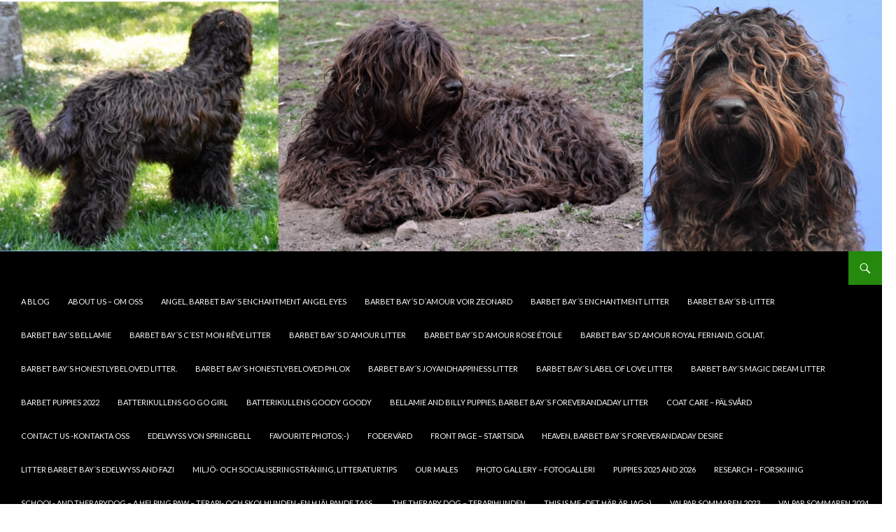

--- FILE ---
content_type: text/html; charset=UTF-8
request_url: https://barbetbay.se/one-more-week-to-go/
body_size: 11506
content:
<!DOCTYPE html>
<!--[if IE 7]>
<html class="ie ie7" lang="en-US">
<![endif]-->
<!--[if IE 8]>
<html class="ie ie8" lang="en-US">
<![endif]-->
<!--[if !(IE 7) & !(IE 8)]><!-->
<html lang="en-US">
<!--<![endif]-->
<head>
	<meta charset="UTF-8">
	<meta name="viewport" content="width=device-width">
	<title>One more week to go | Barbetbay´s blog</title>
	<link rel="profile" href="https://gmpg.org/xfn/11">
	<link rel="pingback" href="https://barbetbay.se/xmlrpc.php">
	<!--[if lt IE 9]>
	<script src="https://barbetbay.se/wp-content/themes/twentyfourteen/js/html5.js"></script>
	<![endif]-->
	<meta name='robots' content='max-image-preview:large' />
	<style>img:is([sizes="auto" i], [sizes^="auto," i]) { contain-intrinsic-size: 3000px 1500px }</style>
	<link rel='dns-prefetch' href='//fonts.googleapis.com' />
<link rel='dns-prefetch' href='//maxcdn.bootstrapcdn.com' />
<link href='https://fonts.gstatic.com' crossorigin rel='preconnect' />
<link rel="alternate" type="application/rss+xml" title="Barbetbay´s blog &raquo; Feed" href="https://barbetbay.se/feed/" />
<link rel="alternate" type="application/rss+xml" title="Barbetbay´s blog &raquo; Comments Feed" href="https://barbetbay.se/comments/feed/" />
<link rel="alternate" type="application/rss+xml" title="Barbetbay´s blog &raquo; One more week to go Comments Feed" href="https://barbetbay.se/one-more-week-to-go/feed/" />
		<!-- This site uses the Google Analytics by ExactMetrics plugin v8.8.0 - Using Analytics tracking - https://www.exactmetrics.com/ -->
		<!-- Note: ExactMetrics is not currently configured on this site. The site owner needs to authenticate with Google Analytics in the ExactMetrics settings panel. -->
					<!-- No tracking code set -->
				<!-- / Google Analytics by ExactMetrics -->
				<!-- This site uses the Google Analytics by MonsterInsights plugin v9.11.1 - Using Analytics tracking - https://www.monsterinsights.com/ -->
		<!-- Note: MonsterInsights is not currently configured on this site. The site owner needs to authenticate with Google Analytics in the MonsterInsights settings panel. -->
					<!-- No tracking code set -->
				<!-- / Google Analytics by MonsterInsights -->
		<script type="text/javascript">
/* <![CDATA[ */
window._wpemojiSettings = {"baseUrl":"https:\/\/s.w.org\/images\/core\/emoji\/16.0.1\/72x72\/","ext":".png","svgUrl":"https:\/\/s.w.org\/images\/core\/emoji\/16.0.1\/svg\/","svgExt":".svg","source":{"concatemoji":"https:\/\/barbetbay.se\/wp-includes\/js\/wp-emoji-release.min.js?ver=6.8.3"}};
/*! This file is auto-generated */
!function(s,n){var o,i,e;function c(e){try{var t={supportTests:e,timestamp:(new Date).valueOf()};sessionStorage.setItem(o,JSON.stringify(t))}catch(e){}}function p(e,t,n){e.clearRect(0,0,e.canvas.width,e.canvas.height),e.fillText(t,0,0);var t=new Uint32Array(e.getImageData(0,0,e.canvas.width,e.canvas.height).data),a=(e.clearRect(0,0,e.canvas.width,e.canvas.height),e.fillText(n,0,0),new Uint32Array(e.getImageData(0,0,e.canvas.width,e.canvas.height).data));return t.every(function(e,t){return e===a[t]})}function u(e,t){e.clearRect(0,0,e.canvas.width,e.canvas.height),e.fillText(t,0,0);for(var n=e.getImageData(16,16,1,1),a=0;a<n.data.length;a++)if(0!==n.data[a])return!1;return!0}function f(e,t,n,a){switch(t){case"flag":return n(e,"\ud83c\udff3\ufe0f\u200d\u26a7\ufe0f","\ud83c\udff3\ufe0f\u200b\u26a7\ufe0f")?!1:!n(e,"\ud83c\udde8\ud83c\uddf6","\ud83c\udde8\u200b\ud83c\uddf6")&&!n(e,"\ud83c\udff4\udb40\udc67\udb40\udc62\udb40\udc65\udb40\udc6e\udb40\udc67\udb40\udc7f","\ud83c\udff4\u200b\udb40\udc67\u200b\udb40\udc62\u200b\udb40\udc65\u200b\udb40\udc6e\u200b\udb40\udc67\u200b\udb40\udc7f");case"emoji":return!a(e,"\ud83e\udedf")}return!1}function g(e,t,n,a){var r="undefined"!=typeof WorkerGlobalScope&&self instanceof WorkerGlobalScope?new OffscreenCanvas(300,150):s.createElement("canvas"),o=r.getContext("2d",{willReadFrequently:!0}),i=(o.textBaseline="top",o.font="600 32px Arial",{});return e.forEach(function(e){i[e]=t(o,e,n,a)}),i}function t(e){var t=s.createElement("script");t.src=e,t.defer=!0,s.head.appendChild(t)}"undefined"!=typeof Promise&&(o="wpEmojiSettingsSupports",i=["flag","emoji"],n.supports={everything:!0,everythingExceptFlag:!0},e=new Promise(function(e){s.addEventListener("DOMContentLoaded",e,{once:!0})}),new Promise(function(t){var n=function(){try{var e=JSON.parse(sessionStorage.getItem(o));if("object"==typeof e&&"number"==typeof e.timestamp&&(new Date).valueOf()<e.timestamp+604800&&"object"==typeof e.supportTests)return e.supportTests}catch(e){}return null}();if(!n){if("undefined"!=typeof Worker&&"undefined"!=typeof OffscreenCanvas&&"undefined"!=typeof URL&&URL.createObjectURL&&"undefined"!=typeof Blob)try{var e="postMessage("+g.toString()+"("+[JSON.stringify(i),f.toString(),p.toString(),u.toString()].join(",")+"));",a=new Blob([e],{type:"text/javascript"}),r=new Worker(URL.createObjectURL(a),{name:"wpTestEmojiSupports"});return void(r.onmessage=function(e){c(n=e.data),r.terminate(),t(n)})}catch(e){}c(n=g(i,f,p,u))}t(n)}).then(function(e){for(var t in e)n.supports[t]=e[t],n.supports.everything=n.supports.everything&&n.supports[t],"flag"!==t&&(n.supports.everythingExceptFlag=n.supports.everythingExceptFlag&&n.supports[t]);n.supports.everythingExceptFlag=n.supports.everythingExceptFlag&&!n.supports.flag,n.DOMReady=!1,n.readyCallback=function(){n.DOMReady=!0}}).then(function(){return e}).then(function(){var e;n.supports.everything||(n.readyCallback(),(e=n.source||{}).concatemoji?t(e.concatemoji):e.wpemoji&&e.twemoji&&(t(e.twemoji),t(e.wpemoji)))}))}((window,document),window._wpemojiSettings);
/* ]]> */
</script>
<style id='wp-emoji-styles-inline-css' type='text/css'>

	img.wp-smiley, img.emoji {
		display: inline !important;
		border: none !important;
		box-shadow: none !important;
		height: 1em !important;
		width: 1em !important;
		margin: 0 0.07em !important;
		vertical-align: -0.1em !important;
		background: none !important;
		padding: 0 !important;
	}
</style>
<link rel='stylesheet' id='wp-block-library-css' href='https://barbetbay.se/wp-includes/css/dist/block-library/style.min.css?ver=6.8.3' type='text/css' media='all' />
<style id='classic-theme-styles-inline-css' type='text/css'>
/*! This file is auto-generated */
.wp-block-button__link{color:#fff;background-color:#32373c;border-radius:9999px;box-shadow:none;text-decoration:none;padding:calc(.667em + 2px) calc(1.333em + 2px);font-size:1.125em}.wp-block-file__button{background:#32373c;color:#fff;text-decoration:none}
</style>
<style id='global-styles-inline-css' type='text/css'>
:root{--wp--preset--aspect-ratio--square: 1;--wp--preset--aspect-ratio--4-3: 4/3;--wp--preset--aspect-ratio--3-4: 3/4;--wp--preset--aspect-ratio--3-2: 3/2;--wp--preset--aspect-ratio--2-3: 2/3;--wp--preset--aspect-ratio--16-9: 16/9;--wp--preset--aspect-ratio--9-16: 9/16;--wp--preset--color--black: #000000;--wp--preset--color--cyan-bluish-gray: #abb8c3;--wp--preset--color--white: #ffffff;--wp--preset--color--pale-pink: #f78da7;--wp--preset--color--vivid-red: #cf2e2e;--wp--preset--color--luminous-vivid-orange: #ff6900;--wp--preset--color--luminous-vivid-amber: #fcb900;--wp--preset--color--light-green-cyan: #7bdcb5;--wp--preset--color--vivid-green-cyan: #00d084;--wp--preset--color--pale-cyan-blue: #8ed1fc;--wp--preset--color--vivid-cyan-blue: #0693e3;--wp--preset--color--vivid-purple: #9b51e0;--wp--preset--gradient--vivid-cyan-blue-to-vivid-purple: linear-gradient(135deg,rgba(6,147,227,1) 0%,rgb(155,81,224) 100%);--wp--preset--gradient--light-green-cyan-to-vivid-green-cyan: linear-gradient(135deg,rgb(122,220,180) 0%,rgb(0,208,130) 100%);--wp--preset--gradient--luminous-vivid-amber-to-luminous-vivid-orange: linear-gradient(135deg,rgba(252,185,0,1) 0%,rgba(255,105,0,1) 100%);--wp--preset--gradient--luminous-vivid-orange-to-vivid-red: linear-gradient(135deg,rgba(255,105,0,1) 0%,rgb(207,46,46) 100%);--wp--preset--gradient--very-light-gray-to-cyan-bluish-gray: linear-gradient(135deg,rgb(238,238,238) 0%,rgb(169,184,195) 100%);--wp--preset--gradient--cool-to-warm-spectrum: linear-gradient(135deg,rgb(74,234,220) 0%,rgb(151,120,209) 20%,rgb(207,42,186) 40%,rgb(238,44,130) 60%,rgb(251,105,98) 80%,rgb(254,248,76) 100%);--wp--preset--gradient--blush-light-purple: linear-gradient(135deg,rgb(255,206,236) 0%,rgb(152,150,240) 100%);--wp--preset--gradient--blush-bordeaux: linear-gradient(135deg,rgb(254,205,165) 0%,rgb(254,45,45) 50%,rgb(107,0,62) 100%);--wp--preset--gradient--luminous-dusk: linear-gradient(135deg,rgb(255,203,112) 0%,rgb(199,81,192) 50%,rgb(65,88,208) 100%);--wp--preset--gradient--pale-ocean: linear-gradient(135deg,rgb(255,245,203) 0%,rgb(182,227,212) 50%,rgb(51,167,181) 100%);--wp--preset--gradient--electric-grass: linear-gradient(135deg,rgb(202,248,128) 0%,rgb(113,206,126) 100%);--wp--preset--gradient--midnight: linear-gradient(135deg,rgb(2,3,129) 0%,rgb(40,116,252) 100%);--wp--preset--font-size--small: 13px;--wp--preset--font-size--medium: 20px;--wp--preset--font-size--large: 36px;--wp--preset--font-size--x-large: 42px;--wp--preset--spacing--20: 0.44rem;--wp--preset--spacing--30: 0.67rem;--wp--preset--spacing--40: 1rem;--wp--preset--spacing--50: 1.5rem;--wp--preset--spacing--60: 2.25rem;--wp--preset--spacing--70: 3.38rem;--wp--preset--spacing--80: 5.06rem;--wp--preset--shadow--natural: 6px 6px 9px rgba(0, 0, 0, 0.2);--wp--preset--shadow--deep: 12px 12px 50px rgba(0, 0, 0, 0.4);--wp--preset--shadow--sharp: 6px 6px 0px rgba(0, 0, 0, 0.2);--wp--preset--shadow--outlined: 6px 6px 0px -3px rgba(255, 255, 255, 1), 6px 6px rgba(0, 0, 0, 1);--wp--preset--shadow--crisp: 6px 6px 0px rgba(0, 0, 0, 1);}:where(.is-layout-flex){gap: 0.5em;}:where(.is-layout-grid){gap: 0.5em;}body .is-layout-flex{display: flex;}.is-layout-flex{flex-wrap: wrap;align-items: center;}.is-layout-flex > :is(*, div){margin: 0;}body .is-layout-grid{display: grid;}.is-layout-grid > :is(*, div){margin: 0;}:where(.wp-block-columns.is-layout-flex){gap: 2em;}:where(.wp-block-columns.is-layout-grid){gap: 2em;}:where(.wp-block-post-template.is-layout-flex){gap: 1.25em;}:where(.wp-block-post-template.is-layout-grid){gap: 1.25em;}.has-black-color{color: var(--wp--preset--color--black) !important;}.has-cyan-bluish-gray-color{color: var(--wp--preset--color--cyan-bluish-gray) !important;}.has-white-color{color: var(--wp--preset--color--white) !important;}.has-pale-pink-color{color: var(--wp--preset--color--pale-pink) !important;}.has-vivid-red-color{color: var(--wp--preset--color--vivid-red) !important;}.has-luminous-vivid-orange-color{color: var(--wp--preset--color--luminous-vivid-orange) !important;}.has-luminous-vivid-amber-color{color: var(--wp--preset--color--luminous-vivid-amber) !important;}.has-light-green-cyan-color{color: var(--wp--preset--color--light-green-cyan) !important;}.has-vivid-green-cyan-color{color: var(--wp--preset--color--vivid-green-cyan) !important;}.has-pale-cyan-blue-color{color: var(--wp--preset--color--pale-cyan-blue) !important;}.has-vivid-cyan-blue-color{color: var(--wp--preset--color--vivid-cyan-blue) !important;}.has-vivid-purple-color{color: var(--wp--preset--color--vivid-purple) !important;}.has-black-background-color{background-color: var(--wp--preset--color--black) !important;}.has-cyan-bluish-gray-background-color{background-color: var(--wp--preset--color--cyan-bluish-gray) !important;}.has-white-background-color{background-color: var(--wp--preset--color--white) !important;}.has-pale-pink-background-color{background-color: var(--wp--preset--color--pale-pink) !important;}.has-vivid-red-background-color{background-color: var(--wp--preset--color--vivid-red) !important;}.has-luminous-vivid-orange-background-color{background-color: var(--wp--preset--color--luminous-vivid-orange) !important;}.has-luminous-vivid-amber-background-color{background-color: var(--wp--preset--color--luminous-vivid-amber) !important;}.has-light-green-cyan-background-color{background-color: var(--wp--preset--color--light-green-cyan) !important;}.has-vivid-green-cyan-background-color{background-color: var(--wp--preset--color--vivid-green-cyan) !important;}.has-pale-cyan-blue-background-color{background-color: var(--wp--preset--color--pale-cyan-blue) !important;}.has-vivid-cyan-blue-background-color{background-color: var(--wp--preset--color--vivid-cyan-blue) !important;}.has-vivid-purple-background-color{background-color: var(--wp--preset--color--vivid-purple) !important;}.has-black-border-color{border-color: var(--wp--preset--color--black) !important;}.has-cyan-bluish-gray-border-color{border-color: var(--wp--preset--color--cyan-bluish-gray) !important;}.has-white-border-color{border-color: var(--wp--preset--color--white) !important;}.has-pale-pink-border-color{border-color: var(--wp--preset--color--pale-pink) !important;}.has-vivid-red-border-color{border-color: var(--wp--preset--color--vivid-red) !important;}.has-luminous-vivid-orange-border-color{border-color: var(--wp--preset--color--luminous-vivid-orange) !important;}.has-luminous-vivid-amber-border-color{border-color: var(--wp--preset--color--luminous-vivid-amber) !important;}.has-light-green-cyan-border-color{border-color: var(--wp--preset--color--light-green-cyan) !important;}.has-vivid-green-cyan-border-color{border-color: var(--wp--preset--color--vivid-green-cyan) !important;}.has-pale-cyan-blue-border-color{border-color: var(--wp--preset--color--pale-cyan-blue) !important;}.has-vivid-cyan-blue-border-color{border-color: var(--wp--preset--color--vivid-cyan-blue) !important;}.has-vivid-purple-border-color{border-color: var(--wp--preset--color--vivid-purple) !important;}.has-vivid-cyan-blue-to-vivid-purple-gradient-background{background: var(--wp--preset--gradient--vivid-cyan-blue-to-vivid-purple) !important;}.has-light-green-cyan-to-vivid-green-cyan-gradient-background{background: var(--wp--preset--gradient--light-green-cyan-to-vivid-green-cyan) !important;}.has-luminous-vivid-amber-to-luminous-vivid-orange-gradient-background{background: var(--wp--preset--gradient--luminous-vivid-amber-to-luminous-vivid-orange) !important;}.has-luminous-vivid-orange-to-vivid-red-gradient-background{background: var(--wp--preset--gradient--luminous-vivid-orange-to-vivid-red) !important;}.has-very-light-gray-to-cyan-bluish-gray-gradient-background{background: var(--wp--preset--gradient--very-light-gray-to-cyan-bluish-gray) !important;}.has-cool-to-warm-spectrum-gradient-background{background: var(--wp--preset--gradient--cool-to-warm-spectrum) !important;}.has-blush-light-purple-gradient-background{background: var(--wp--preset--gradient--blush-light-purple) !important;}.has-blush-bordeaux-gradient-background{background: var(--wp--preset--gradient--blush-bordeaux) !important;}.has-luminous-dusk-gradient-background{background: var(--wp--preset--gradient--luminous-dusk) !important;}.has-pale-ocean-gradient-background{background: var(--wp--preset--gradient--pale-ocean) !important;}.has-electric-grass-gradient-background{background: var(--wp--preset--gradient--electric-grass) !important;}.has-midnight-gradient-background{background: var(--wp--preset--gradient--midnight) !important;}.has-small-font-size{font-size: var(--wp--preset--font-size--small) !important;}.has-medium-font-size{font-size: var(--wp--preset--font-size--medium) !important;}.has-large-font-size{font-size: var(--wp--preset--font-size--large) !important;}.has-x-large-font-size{font-size: var(--wp--preset--font-size--x-large) !important;}
:where(.wp-block-post-template.is-layout-flex){gap: 1.25em;}:where(.wp-block-post-template.is-layout-grid){gap: 1.25em;}
:where(.wp-block-columns.is-layout-flex){gap: 2em;}:where(.wp-block-columns.is-layout-grid){gap: 2em;}
:root :where(.wp-block-pullquote){font-size: 1.5em;line-height: 1.6;}
</style>
<link rel='stylesheet' id='contact-form-7-css' href='https://barbetbay.se/wp-content/plugins/contact-form-7/includes/css/styles.css?ver=6.1.2' type='text/css' media='all' />
<link rel='stylesheet' id='dashicons-css' href='https://barbetbay.se/wp-includes/css/dashicons.min.css?ver=6.8.3' type='text/css' media='all' />
<link rel='stylesheet' id='tooltip-css' href='https://barbetbay.se/wp-content/plugins/wp-poll/assets/tool-tip.min.css?ver=6.8.3' type='text/css' media='all' />
<link rel='stylesheet' id='wpp-front-cb-css' href='https://barbetbay.se/wp-content/plugins/wp-poll/assets/front/css/checkbox.css?ver=6.8.3' type='text/css' media='all' />
<link rel='stylesheet' id='wpp-front-css' href='https://barbetbay.se/wp-content/plugins/wp-poll/assets/front/css/style.css?ver=6.8.3' type='text/css' media='all' />
<link rel='stylesheet' id='twentyfourteen-lato-css' href='https://fonts.googleapis.com/css?family=Lato%3A300%2C400%2C700%2C900%2C300italic%2C400italic%2C700italic&#038;subset=latin%2Clatin-ext' type='text/css' media='all' />
<link rel='stylesheet' id='genericons-css' href='https://barbetbay.se/wp-content/themes/twentyfourteen/genericons/genericons.css?ver=3.0.3' type='text/css' media='all' />
<link rel='stylesheet' id='twentyfourteen-style-css' href='https://barbetbay.se/wp-content/themes/twentyfourteen/style.css?ver=6.8.3' type='text/css' media='all' />
<!--[if lt IE 9]>
<link rel='stylesheet' id='twentyfourteen-ie-css' href='https://barbetbay.se/wp-content/themes/twentyfourteen/css/ie.css?ver=20131205' type='text/css' media='all' />
<![endif]-->
<link rel='stylesheet' id='cff-css' href='https://barbetbay.se/wp-content/plugins/custom-facebook-feed/assets/css/cff-style.css?ver=4.1.2' type='text/css' media='all' />
<link rel='stylesheet' id='sb-font-awesome-css' href='https://maxcdn.bootstrapcdn.com/font-awesome/4.7.0/css/font-awesome.min.css?ver=6.8.3' type='text/css' media='all' />
<script type="text/javascript" src="https://barbetbay.se/wp-includes/js/jquery/jquery.min.js?ver=3.7.1" id="jquery-core-js"></script>
<script type="text/javascript" src="https://barbetbay.se/wp-includes/js/jquery/jquery-migrate.min.js?ver=3.4.1" id="jquery-migrate-js"></script>
<script type="text/javascript" src="https://barbetbay.se/wp-content/plugins/wp-poll/assets/front/js/svgcheckbx.js?ver=6.8.3" id="wpp-front-cb-js"></script>
<script type="text/javascript" id="wpp-front-js-extra">
/* <![CDATA[ */
var wpp_object = {"ajaxurl":"https:\/\/barbetbay.se\/wp-admin\/admin-ajax.php","copyText":"Copied !","voteText":"Vote(s)","tempProDownload":"https:\/\/pluginbazar.com\/my-account\/downloads\/","tempProDownloadTxt":"Download Version 1.1.0"};
/* ]]> */
</script>
<script type="text/javascript" src="https://barbetbay.se/wp-content/plugins/wp-poll/assets/front/js/scripts.js?ver=6.8.3" id="wpp-front-js"></script>
<link rel="https://api.w.org/" href="https://barbetbay.se/wp-json/" /><link rel="alternate" title="JSON" type="application/json" href="https://barbetbay.se/wp-json/wp/v2/posts/802" /><link rel="EditURI" type="application/rsd+xml" title="RSD" href="https://barbetbay.se/xmlrpc.php?rsd" />
<meta name="generator" content="WordPress 6.8.3" />
<link rel="canonical" href="https://barbetbay.se/one-more-week-to-go/" />
<link rel='shortlink' href='https://barbetbay.se/?p=802' />
<link rel="alternate" title="oEmbed (JSON)" type="application/json+oembed" href="https://barbetbay.se/wp-json/oembed/1.0/embed?url=https%3A%2F%2Fbarbetbay.se%2Fone-more-week-to-go%2F" />
<link rel="alternate" title="oEmbed (XML)" type="text/xml+oembed" href="https://barbetbay.se/wp-json/oembed/1.0/embed?url=https%3A%2F%2Fbarbetbay.se%2Fone-more-week-to-go%2F&#038;format=xml" />
		<style type="text/css" id="twentyfourteen-header-css">
				.site-title a {
			color: #000000;
		}
		</style>
	<style type="text/css" id="custom-background-css">
body.custom-background { background-color: #ffffff; }
</style>
	<link rel="icon" href="https://barbetbay.se/wp-content/uploads/2021/05/cropped-Header-2021-1-150x150.png" sizes="32x32" />
<link rel="icon" href="https://barbetbay.se/wp-content/uploads/2021/05/cropped-Header-2021-1-300x300.png" sizes="192x192" />
<link rel="apple-touch-icon" href="https://barbetbay.se/wp-content/uploads/2021/05/cropped-Header-2021-1-300x300.png" />
<meta name="msapplication-TileImage" content="https://barbetbay.se/wp-content/uploads/2021/05/cropped-Header-2021-1-300x300.png" />
</head>

<body data-rsssl=1 class="wp-singular post-template-default single single-post postid-802 single-format-standard custom-background wp-theme-twentyfourteen group-blog header-image footer-widgets singular">
<div id="page" class="hfeed site">
		<div id="site-header">
		<a href="https://barbetbay.se/" rel="home">
			<img src="https://barbetbay.se/wp-content/uploads/2021/05/cropped-Header-2021-nr-2.png" width="1260" height="359" alt="Barbetbay´s blog">
		</a>
	</div>
	
	<header id="masthead" class="site-header" role="banner">
		<div class="header-main">
			<h1 class="site-title"><a href="https://barbetbay.se/" rel="home">Barbetbay´s blog</a></h1>

			<div class="search-toggle">
				<a href="#search-container" class="screen-reader-text" aria-expanded="false" aria-controls="search-container">Search</a>
			</div>

			<nav id="primary-navigation" class="site-navigation primary-navigation" role="navigation">
				<button class="menu-toggle">Primary Menu</button>
				<a class="screen-reader-text skip-link" href="#content">Skip to content</a>
				<div id="primary-menu" class="nav-menu"><ul>
<li class="page_item page-item-2450 current_page_parent"><a href="https://barbetbay.se/a-blog/">A BLOG</a></li>
<li class="page_item page-item-8"><a href="https://barbetbay.se/om-oss/">About us &#8211; Om oss</a></li>
<li class="page_item page-item-1147"><a href="https://barbetbay.se/angel-barbet-bays-enchantment-angel-eyes/">Angel, Barbet Bay´s enchantment Angel Eyes</a></li>
<li class="page_item page-item-1207"><a href="https://barbetbay.se/males-barbet-bays-damour-voir-zeonard/">Barbet Bay´s  d´amour Voir Zeonard</a></li>
<li class="page_item page-item-734"><a href="https://barbetbay.se/barbet-bays-litter-edelwyss-and-fazi/">Barbet Bay´s  enchantment litter</a></li>
<li class="page_item page-item-50"><a href="https://barbetbay.se/b-kull-b-litter/">Barbet Bay´s B-litter</a></li>
<li class="page_item page-item-87"><a href="https://barbetbay.se/barbet-bays-bellamie/">Barbet Bay´s Bellamie</a></li>
<li class="page_item page-item-53"><a href="https://barbetbay.se/c-kull-c-litter/">Barbet Bay´s C´est Mon Rêve litter</a></li>
<li class="page_item page-item-59"><a href="https://barbetbay.se/d-kull-d-litter/">Barbet Bay´s d´amour litter</a></li>
<li class="page_item page-item-93"><a href="https://barbetbay.se/barbet-bays-damour-rose-etoile/">Barbet Bay´s D´amour Rose Étoile</a></li>
<li class="page_item page-item-1298"><a href="https://barbetbay.se/barbet-bays-damour-royal-fernand-goliat/">Barbet Bay´s d´Amour Royal Fernand, Goliat.</a></li>
<li class="page_item page-item-2524"><a href="https://barbetbay.se/barbet-bays-honestlybeloved-litter/">Barbet Bay´s HonestlyBeLoved Litter.</a></li>
<li class="page_item page-item-3021"><a href="https://barbetbay.se/barbet-bays-honestlybeloved-phlox/">Barbet Bay´s HonestlyBeLoved Phlox</a></li>
<li class="page_item page-item-3120"><a href="https://barbetbay.se/barbet-bays-joyandhappiness-litter/">Barbet Bay´s JoyAndHappiness Litter</a></li>
<li class="page_item page-item-3514"><a href="https://barbetbay.se/barbet-bays-labeloflove-litter/">Barbet Bay´s Label of Love Litter</a></li>
<li class="page_item page-item-3961"><a href="https://barbetbay.se/barbet-bays-magic-dream-litter/">BARBET BAY´S MAGIC DREAM LITTER</a></li>
<li class="page_item page-item-1937"><a href="https://barbetbay.se/barbet-puppies-2021/">Barbet puppies 2022</a></li>
<li class="page_item page-item-770"><a href="https://barbetbay.se/770-2/">Batterikullens Go Go Girl</a></li>
<li class="page_item page-item-89"><a href="https://barbetbay.se/batterikullens-goody-goody/">Batterikullens Goody Goody</a></li>
<li class="page_item page-item-429"><a href="https://barbetbay.se/valpar-2019/">Bellamie and Billy puppies, Barbet Bay´s ForeverAndADay litter</a></li>
<li class="page_item page-item-361"><a href="https://barbetbay.se/palsvard/">Coat care &#8211; Pälsvård</a></li>
<li class="page_item page-item-9"><a href="https://barbetbay.se/kontakta-oss/">Contact us -Kontakta oss</a></li>
<li class="page_item page-item-713"><a href="https://barbetbay.se/edelwyss-von-springbell/">Edelwyss von Springbell</a></li>
<li class="page_item page-item-11"><a href="https://barbetbay.se/en-hemsides-sektion/">Favourite photos;-)</a></li>
<li class="page_item page-item-1531"><a href="https://barbetbay.se/fodervard/">Fodervärd</a></li>
<li class="page_item page-item-7"><a href="https://barbetbay.se/">Front page &#8211; Startsida</a></li>
<li class="page_item page-item-1877"><a href="https://barbetbay.se/heaven-barbet-bays-foreverandaday-desire/">Heaven, Barbet Bay´s ForeverAndADay Desire</a></li>
<li class="page_item page-item-736"><a href="https://barbetbay.se/litter-barbet-bays-edelwyss-and-fazi/">Litter Barbet Bay´s Edelwyss and Fazi</a></li>
<li class="page_item page-item-2113"><a href="https://barbetbay.se/miljo-och-socialiseringstraning/">Miljö- och socialiseringsträning, litteraturtips</a></li>
<li class="page_item page-item-3717"><a href="https://barbetbay.se/our-males/">Our males</a></li>
<li class="page_item page-item-37"><a href="https://barbetbay.se/fotogalleri/">Photo Gallery &#8211; Fotogalleri</a></li>
<li class="page_item page-item-3483"><a href="https://barbetbay.se/puppies-2025-and-2026/">Puppies 2025 and 2026</a></li>
<li class="page_item page-item-396"><a href="https://barbetbay.se/forskning/">Research &#8211; Forskning</a></li>
<li class="page_item page-item-690"><a href="https://barbetbay.se/terapi-och-skolhunden-en-hjalpande-tass/">School- and Therapydog &#8211; A helping paw &#8211; Terapi- och Skolhunden -En hjälpande tass.</a></li>
<li class="page_item page-item-393"><a href="https://barbetbay.se/terapihunden/">The Therapy dog &#8211; Terapihunden</a></li>
<li class="page_item page-item-2"><a href="https://barbetbay.se/sample-page/">This is me -Det här är jag;-)</a></li>
<li class="page_item page-item-2914"><a href="https://barbetbay.se/valpar-sommaren-2023/">Valpar sommaren 2023</a></li>
<li class="page_item page-item-3399"><a href="https://barbetbay.se/valpar-sommaren-2024/">Valpar sommaren 2024</a></li>
<li class="page_item page-item-3700"><a href="https://barbetbay.se/valpar-sommaren-2025/">Valpar sommaren 2025</a></li>
<li class="page_item page-item-3819"><a href="https://barbetbay.se/puppies-spring-summer-2026/">Valpar sommaren 2026</a></li>
<li class="page_item page-item-3342"><a href="https://barbetbay.se/zoraya-barbet-bays-joyandhappiness-zoraya/">Zoraya, Barbet Bay´s JoyAndHappiness Zoraya</a></li>
<li class="page_item page-item-91"><a href="https://barbetbay.se/barbet-history/">Barbet History</a></li>
</ul></div>
			</nav>
		</div>

		<div id="search-container" class="search-box-wrapper hide">
			<div class="search-box">
				<form role="search" method="get" class="search-form" action="https://barbetbay.se/">
				<label>
					<span class="screen-reader-text">Search for:</span>
					<input type="search" class="search-field" placeholder="Search &hellip;" value="" name="s" />
				</label>
				<input type="submit" class="search-submit" value="Search" />
			</form>			</div>
		</div>
	</header><!-- #masthead -->

	<div id="main" class="site-main">

	<div id="primary" class="content-area">
		<div id="content" class="site-content" role="main">
			
<article id="post-802" class="post-802 post type-post status-publish format-standard hentry category-uncategorized">
	
	<header class="entry-header">
				<div class="entry-meta">
			<span class="cat-links"><a href="https://barbetbay.se/category/uncategorized/" rel="category tag">Uncategorized</a></span>
		</div>
		<h1 class="entry-title">One more week to go</h1>
		<div class="entry-meta">
			<span class="entry-date"><a href="https://barbetbay.se/one-more-week-to-go/" rel="bookmark"><time class="entry-date" datetime="2019-09-24T05:10:10+00:00">September 24, 2019</time></a></span> <span class="byline"><span class="author vcard"><a class="url fn n" href="https://barbetbay.se/author/hanna-bram/" rel="author">Hanna Bram</a></span></span>			<span class="comments-link"><a href="https://barbetbay.se/one-more-week-to-go/#respond">Leave a comment</a></span>
					</div><!-- .entry-meta -->
	</header><!-- .entry-header -->

		<div class="entry-content">
		
<ul class="wp-block-gallery columns-1 is-cropped wp-block-gallery-1 is-layout-flex wp-block-gallery-is-layout-flex"><li class="blocks-gallery-item"><figure><img fetchpriority="high" decoding="async" width="764" height="1024" src="https://barbetbay.se/wp-content/uploads/2019/09/Delwy-belly-one-more-week-to-go-1-764x1024.jpg" alt="" data-id="805" data-link="https://barbetbay.se/?attachment_id=805" class="wp-image-805" srcset="https://barbetbay.se/wp-content/uploads/2019/09/Delwy-belly-one-more-week-to-go-1-764x1024.jpg 764w, https://barbetbay.se/wp-content/uploads/2019/09/Delwy-belly-one-more-week-to-go-1-224x300.jpg 224w, https://barbetbay.se/wp-content/uploads/2019/09/Delwy-belly-one-more-week-to-go-1-768x1029.jpg 768w, https://barbetbay.se/wp-content/uploads/2019/09/Delwy-belly-one-more-week-to-go-1.jpg 1504w" sizes="(max-width: 764px) 100vw, 764px" /><figcaption>Only one week left until we will meet the puppies of Delwy and Bruno. Our hearts are filled with joy and happiness! </figcaption></figure></li></ul>
	</div><!-- .entry-content -->
	
	</article><!-- #post-## -->
		<nav class="navigation post-navigation" role="navigation">
		<h1 class="screen-reader-text">Post navigation</h1>
		<div class="nav-links">
			<a href="https://barbetbay.se/goliat-barbet-bays-damour-royal-fernand-a-treasure/" rel="prev"><span class="meta-nav">Previous Post</span>Goliat, Barbet Bay´s                 d´amour Royal Fernand. A treasure!</a><a href="https://barbetbay.se/everything-is-prepared-now/" rel="next"><span class="meta-nav">Next Post</span>Everything is prepared now</a>			</div><!-- .nav-links -->
		</nav><!-- .navigation -->
		
<div id="comments" class="comments-area">

	
		<div id="respond" class="comment-respond">
		<h3 id="reply-title" class="comment-reply-title">Leave a Reply <small><a rel="nofollow" id="cancel-comment-reply-link" href="/one-more-week-to-go/#respond" style="display:none;">Cancel reply</a></small></h3><form action="https://barbetbay.se/wp-comments-post.php" method="post" id="commentform" class="comment-form"><p class="comment-notes"><span id="email-notes">Your email address will not be published.</span> <span class="required-field-message">Required fields are marked <span class="required">*</span></span></p><p class="comment-form-comment"><label for="comment">Comment <span class="required">*</span></label> <textarea id="comment" name="comment" cols="45" rows="8" maxlength="65525" required></textarea></p><p class="comment-form-author"><label for="author">Name <span class="required">*</span></label> <input id="author" name="author" type="text" value="" size="30" maxlength="245" autocomplete="name" required /></p>
<p class="comment-form-email"><label for="email">Email <span class="required">*</span></label> <input id="email" name="email" type="email" value="" size="30" maxlength="100" aria-describedby="email-notes" autocomplete="email" required /></p>
<p class="comment-form-url"><label for="url">Website</label> <input id="url" name="url" type="url" value="" size="30" maxlength="200" autocomplete="url" /></p>
<p class="form-submit"><input name="submit" type="submit" id="submit" class="submit" value="Post Comment" /> <input type='hidden' name='comment_post_ID' value='802' id='comment_post_ID' />
<input type='hidden' name='comment_parent' id='comment_parent' value='0' />
</p><p style="display: none !important;" class="akismet-fields-container" data-prefix="ak_"><label>&#916;<textarea name="ak_hp_textarea" cols="45" rows="8" maxlength="100"></textarea></label><input type="hidden" id="ak_js_1" name="ak_js" value="117"/><script>document.getElementById( "ak_js_1" ).setAttribute( "value", ( new Date() ).getTime() );</script></p></form>	</div><!-- #respond -->
	
</div><!-- #comments -->
		</div><!-- #content -->
	</div><!-- #primary -->

<div id="content-sidebar" class="content-sidebar widget-area" role="complementary">
	<aside id="text-4" class="widget widget_text"><h1 class="widget-title">Hitta till oss</h1>			<div class="textwidget"><p><strong>Adress</strong><br />
Barbet Bay´s</p>
<p>Kalmar</p>
<p><b>Kontakt:</b></p>
<p>kristinabram2@gmail.com</p>
</div>
		</aside><aside id="media_image-5" class="widget widget_media_image"><figure style="width: 300px" class="wp-caption alignnone"><img width="300" height="200" src="https://barbetbay.se/wp-content/uploads/2018/04/Etoie-i-fjällen-2018-nr-3-2-300x200.jpg" class="image wp-image-13  attachment-medium size-medium" alt="" style="max-width: 100%; height: auto;" decoding="async" loading="lazy" srcset="https://barbetbay.se/wp-content/uploads/2018/04/Etoie-i-fjällen-2018-nr-3-2-300x200.jpg 300w, https://barbetbay.se/wp-content/uploads/2018/04/Etoie-i-fjällen-2018-nr-3-2-768x512.jpg 768w, https://barbetbay.se/wp-content/uploads/2018/04/Etoie-i-fjällen-2018-nr-3-2-1024x683.jpg 1024w" sizes="auto, (max-width: 300px) 100vw, 300px" /><figcaption class="wp-caption-text">Étoile, a lovely barbet with an amazing character</figcaption></figure></aside><aside id="gtranslate-4" class="widget widget_gtranslate"><div class="gtranslate_wrapper" id="gt-wrapper-55674718"></div></aside></div><!-- #content-sidebar -->
<div id="secondary">
		<h2 class="site-description">Barbets, knowledge and research</h2>
	
	
		<div id="primary-sidebar" class="primary-sidebar widget-area" role="complementary">
		<aside id="gtranslate-5" class="widget widget_gtranslate"><h1 class="widget-title">Translate</h1><div class="gtranslate_wrapper" id="gt-wrapper-78598609"></div></aside><aside id="text-2" class="widget widget_text"><h1 class="widget-title">Hitta till oss</h1>			<div class="textwidget"><p><strong>Adress</strong><br />
Barbet Bay´s</p>
<p>Kalmar</p>
</div>
		</aside><aside id="search-3" class="widget widget_search"><h1 class="widget-title">Sök</h1><form role="search" method="get" class="search-form" action="https://barbetbay.se/">
				<label>
					<span class="screen-reader-text">Search for:</span>
					<input type="search" class="search-field" placeholder="Search &hellip;" value="" name="s" />
				</label>
				<input type="submit" class="search-submit" value="Search" />
			</form></aside><aside id="text-3" class="widget widget_text"><h1 class="widget-title">Om denna webbplats</h1>			<div class="textwidget"><h2 class="title">Om oss</h2>
<div class="entry">
<h3>Vi, min man och jag, våra tre barn, vår SE UCH Barbettik Matisse 6 år, Bellamie snart 3 år och Rose Étoile 8 månader, bor på natursköna Dunö, drygt en mil utanför Kalmar. Vi har en stor tomt och en mycket vacker utsikt över Dunöviken. Jag, Kristina arbetar som övergripande specialpedagog F-9 och min man är civilingenjör.</h3>
<h3>Fram till hösten 2014 bestod vår familj av ytterligare en Barbettik, Amande 9 år. Vi sörjer hennes bortgång mycket. Amande kom till oss då hennes ägare Marie Lidblad gick bort efter en tids sjukdom. Amande kom mig nära på en gång. Hon var en underbar hund med ett fantastiskt temperament! Sorgen efter henne har varit bedövande. När jag nu ser likheter med henne i vår underbara Rose Étoile är det som om hon kommer mig nära igen. Amande hade stora framgångar i utställningsvärlden.</h3>
<h3>  Vi tränar rallylydnad, agility, nosework, specialsök och älskar att vara ute i skog och mark. Just nu utbildar jag Étoile till Terapi- och Skolhund, en utbildning genom Svenska Terapihundskolan. Som grund till denna utbildning ligger en Social Servicehundutbildning där vi kan titulera oss som Besökshundteam; jag Besökshundförare och Étoile besökshund. Utbildningen berikar inte bara Étoile utan även mig på ett djupare plan.</h3>
<h3>Vi planerar valpar våren/sommaren 2020. Vi kommer då att para Bellamie igen. Vi kommer att offentliggöra vilken hane det blir början 2020.</h3>
<h3></h3>
<h3>Välkommen till vår hemsida. Hoppas du får dig några minuters intressant läsning!</h3>
<h3></h3>
<h3></h3>
<p>&nbsp;</p>
<p>&nbsp;</p>
</div>
</div>
		</aside><aside id="media_image-3" class="widget widget_media_image"><h1 class="widget-title">Barbet</h1><img width="300" height="223" src="https://barbetbay.se/wp-content/uploads/2018/04/Barbet-1-300x223.png" class="image wp-image-18  attachment-medium size-medium" alt="" style="max-width: 100%; height: auto;" decoding="async" loading="lazy" srcset="https://barbetbay.se/wp-content/uploads/2018/04/Barbet-1-300x223.png 300w, https://barbetbay.se/wp-content/uploads/2018/04/Barbet-1.png 376w" sizes="auto, (max-width: 300px) 100vw, 300px" /></aside><aside id="media_image-4" class="widget widget_media_image"><h1 class="widget-title">Nelum Himalis Amande, Foto av Åsa Lindholm</h1><figure style="width: 300px" class="wp-caption alignnone"><img width="300" height="216" src="https://barbetbay.se/wp-content/uploads/2018/04/Amande-hög-upplösning-1-300x216.jpg" class="image wp-image-34  attachment-medium size-medium" alt="" style="max-width: 100%; height: auto;" decoding="async" loading="lazy" srcset="https://barbetbay.se/wp-content/uploads/2018/04/Amande-hög-upplösning-1-300x216.jpg 300w, https://barbetbay.se/wp-content/uploads/2018/04/Amande-hög-upplösning-1-768x554.jpg 768w, https://barbetbay.se/wp-content/uploads/2018/04/Amande-hög-upplösning-1.jpg 960w" sizes="auto, (max-width: 300px) 100vw, 300px" /><figcaption class="wp-caption-text">This page was created as a memory of Nelum Himalis Amande</figcaption></figure></aside><aside id="gtranslate-3" class="widget widget_gtranslate"><h1 class="widget-title">Translate</h1><div class="gtranslate_wrapper" id="gt-wrapper-78708653"></div></aside>	</div><!-- #primary-sidebar -->
	</div><!-- #secondary -->

		</div><!-- #main -->

		<footer id="colophon" class="site-footer" role="contentinfo">

			
<div id="supplementary">
	<div id="footer-sidebar" class="footer-sidebar widget-area" role="complementary">
		<aside id="text-5" class="widget widget_text"><h1 class="widget-title">MIna utbildningar</h1>			<div class="textwidget"><h2 class="title">Mina hundutbildningar</h2>
<div class="entry">
<p>Arbetat hos veterinär i 1 år 1976-1977</p>
<p>Valpkurs 1974</p>
<p>Lydnadskurs 1975</p>
<p>Lydnad fortsättningskurs 2012</p>
<p>Agility nybörjarkurs 2013</p>
<p>Agility fortsättningskurs 2013</p>
<p>Rallylydnad nybörjarkurs 2014</p>
<p>Rallylydnad fortsättningskurs 2015</p>
<p>Agility fortsättningskurs 2015</p>
<p>Hundmöteskurs utifrån kommunikationsmetoden 2015</p>
<p>Valpkurs Monica Hillman 2015</p>
<p>Valpkurs Hundlekiset Anja &amp; Co 2015</p>
<p>Handling privat träning och träning i grupp 2014, 2015</p>
<p>Aktiveringsdag med Monica Hillman 2015</p>
<p>Föreläsningen &#8220;Hundproblem och Problemhundar&#8221; med Jan Gyllensten</p>
<p>Nosework med Linda Gustafsson 2015</p>
<p>SKK:s utbildning Hundens Beteende med utgångs punkt ur Per Jensens &#8220;Hundens språk och tankar&#8221; 2015, 10 veckors kurs.</p>
<p>Handlingkurs 2016</p>
<p>Klickerkurs 2016 med Monica Hillman</p>
<p>Fortsättningskurs på valpkursen 2016, Monica Hillman</p>
</div>
<p>Grundutbildning Svenska terapihundskolan</p>
<p>&nbsp;</p>
<p>&nbsp;</p>
</div>
		</aside><aside id="search-4" class="widget widget_search"><h1 class="widget-title">Vad letar du efter?</h1><form role="search" method="get" class="search-form" action="https://barbetbay.se/">
				<label>
					<span class="screen-reader-text">Search for:</span>
					<input type="search" class="search-field" placeholder="Search &hellip;" value="" name="s" />
				</label>
				<input type="submit" class="search-submit" value="Search" />
			</form></aside>	</div><!-- #footer-sidebar -->
</div><!-- #supplementary -->

			<div class="site-info">
												<a href="https://wordpress.org/" class="imprint">
					Proudly powered by WordPress				</a>
			</div><!-- .site-info -->
		</footer><!-- #colophon -->
	</div><!-- #page -->

	<script type="speculationrules">
{"prefetch":[{"source":"document","where":{"and":[{"href_matches":"\/*"},{"not":{"href_matches":["\/wp-*.php","\/wp-admin\/*","\/wp-content\/uploads\/*","\/wp-content\/*","\/wp-content\/plugins\/*","\/wp-content\/themes\/twentyfourteen\/*","\/*\\?(.+)"]}},{"not":{"selector_matches":"a[rel~=\"nofollow\"]"}},{"not":{"selector_matches":".no-prefetch, .no-prefetch a"}}]},"eagerness":"conservative"}]}
</script>
<!-- Custom Facebook Feed JS -->
<script type="text/javascript">var cffajaxurl = "https://barbetbay.se/wp-admin/admin-ajax.php";
var cfflinkhashtags = "true";
</script>
<style id='core-block-supports-inline-css' type='text/css'>
.wp-block-gallery.wp-block-gallery-1{--wp--style--unstable-gallery-gap:var( --wp--style--gallery-gap-default, var( --gallery-block--gutter-size, var( --wp--style--block-gap, 0.5em ) ) );gap:var( --wp--style--gallery-gap-default, var( --gallery-block--gutter-size, var( --wp--style--block-gap, 0.5em ) ) );}
</style>
<script type="text/javascript" src="https://barbetbay.se/wp-includes/js/dist/hooks.min.js?ver=4d63a3d491d11ffd8ac6" id="wp-hooks-js"></script>
<script type="text/javascript" src="https://barbetbay.se/wp-includes/js/dist/i18n.min.js?ver=5e580eb46a90c2b997e6" id="wp-i18n-js"></script>
<script type="text/javascript" id="wp-i18n-js-after">
/* <![CDATA[ */
wp.i18n.setLocaleData( { 'text direction\u0004ltr': [ 'ltr' ] } );
/* ]]> */
</script>
<script type="text/javascript" src="https://barbetbay.se/wp-content/plugins/contact-form-7/includes/swv/js/index.js?ver=6.1.2" id="swv-js"></script>
<script type="text/javascript" id="contact-form-7-js-before">
/* <![CDATA[ */
var wpcf7 = {
    "api": {
        "root": "https:\/\/barbetbay.se\/wp-json\/",
        "namespace": "contact-form-7\/v1"
    }
};
/* ]]> */
</script>
<script type="text/javascript" src="https://barbetbay.se/wp-content/plugins/contact-form-7/includes/js/index.js?ver=6.1.2" id="contact-form-7-js"></script>
<script type="text/javascript" src="https://barbetbay.se/wp-includes/js/comment-reply.min.js?ver=6.8.3" id="comment-reply-js" async="async" data-wp-strategy="async"></script>
<script type="text/javascript" src="https://barbetbay.se/wp-includes/js/imagesloaded.min.js?ver=5.0.0" id="imagesloaded-js"></script>
<script type="text/javascript" src="https://barbetbay.se/wp-includes/js/masonry.min.js?ver=4.2.2" id="masonry-js"></script>
<script type="text/javascript" src="https://barbetbay.se/wp-includes/js/jquery/jquery.masonry.min.js?ver=3.1.2b" id="jquery-masonry-js"></script>
<script type="text/javascript" src="https://barbetbay.se/wp-content/themes/twentyfourteen/js/functions.js?ver=20150315" id="twentyfourteen-script-js"></script>
<script type="text/javascript" src="https://barbetbay.se/wp-content/plugins/custom-facebook-feed/assets/js/cff-scripts.js?ver=4.1.2" id="cffscripts-js"></script>
<script type="text/javascript" id="gt_widget_script_55674718-js-before">
/* <![CDATA[ */
window.gtranslateSettings = /* document.write */ window.gtranslateSettings || {};window.gtranslateSettings['55674718'] = {"default_language":"sv","languages":["ar","zh-CN","nl","en","fr","de","it","pt","ru","es","sv"],"url_structure":"none","flag_style":"2d","flag_size":24,"wrapper_selector":"#gt-wrapper-55674718","alt_flags":[],"switcher_open_direction":"top","switcher_horizontal_position":"inline","switcher_text_color":"#666","switcher_arrow_color":"#666","switcher_border_color":"#ccc","switcher_background_color":"#fff","switcher_background_shadow_color":"#efefef","switcher_background_hover_color":"#fff","dropdown_text_color":"#000","dropdown_hover_color":"#fff","dropdown_background_color":"#eee","flags_location":"\/wp-content\/plugins\/gtranslate\/flags\/"};
/* ]]> */
</script><script src="https://barbetbay.se/wp-content/plugins/gtranslate/js/dwf.js?ver=6.8.3" data-no-optimize="1" data-no-minify="1" data-gt-orig-url="/one-more-week-to-go/" data-gt-orig-domain="barbetbay.se" data-gt-widget-id="55674718" defer></script><script type="text/javascript" id="gt_widget_script_78598609-js-before">
/* <![CDATA[ */
window.gtranslateSettings = /* document.write */ window.gtranslateSettings || {};window.gtranslateSettings['78598609'] = {"default_language":"sv","languages":["ar","zh-CN","nl","en","fr","de","it","pt","ru","es","sv"],"url_structure":"none","flag_style":"2d","flag_size":24,"wrapper_selector":"#gt-wrapper-78598609","alt_flags":[],"switcher_open_direction":"top","switcher_horizontal_position":"inline","switcher_text_color":"#666","switcher_arrow_color":"#666","switcher_border_color":"#ccc","switcher_background_color":"#fff","switcher_background_shadow_color":"#efefef","switcher_background_hover_color":"#fff","dropdown_text_color":"#000","dropdown_hover_color":"#fff","dropdown_background_color":"#eee","flags_location":"\/wp-content\/plugins\/gtranslate\/flags\/"};
/* ]]> */
</script><script src="https://barbetbay.se/wp-content/plugins/gtranslate/js/dwf.js?ver=6.8.3" data-no-optimize="1" data-no-minify="1" data-gt-orig-url="/one-more-week-to-go/" data-gt-orig-domain="barbetbay.se" data-gt-widget-id="78598609" defer></script><script type="text/javascript" id="gt_widget_script_78708653-js-before">
/* <![CDATA[ */
window.gtranslateSettings = /* document.write */ window.gtranslateSettings || {};window.gtranslateSettings['78708653'] = {"default_language":"sv","languages":["ar","zh-CN","nl","en","fr","de","it","pt","ru","es","sv"],"url_structure":"none","flag_style":"2d","flag_size":24,"wrapper_selector":"#gt-wrapper-78708653","alt_flags":[],"switcher_open_direction":"top","switcher_horizontal_position":"inline","switcher_text_color":"#666","switcher_arrow_color":"#666","switcher_border_color":"#ccc","switcher_background_color":"#fff","switcher_background_shadow_color":"#efefef","switcher_background_hover_color":"#fff","dropdown_text_color":"#000","dropdown_hover_color":"#fff","dropdown_background_color":"#eee","flags_location":"\/wp-content\/plugins\/gtranslate\/flags\/"};
/* ]]> */
</script><script src="https://barbetbay.se/wp-content/plugins/gtranslate/js/dwf.js?ver=6.8.3" data-no-optimize="1" data-no-minify="1" data-gt-orig-url="/one-more-week-to-go/" data-gt-orig-domain="barbetbay.se" data-gt-widget-id="78708653" defer></script></body>
</html>


--- FILE ---
content_type: text/css
request_url: https://barbetbay.se/wp-content/plugins/custom-facebook-feed/assets/css/cff-style.css?ver=4.1.2
body_size: 3379
content:
.cff-wrapper:after {
    content: "";
    display: table;
    clear: both;
}
#cff {
    float: left;
    width: 100%;
    margin: 0 auto;
    padding: 0;
    -webkit-box-sizing: border-box;
    -moz-box-sizing: border-box;
    box-sizing: border-box;
}
.cff-wrapper-ctn {
    overflow: hidden;
    box-sizing: border-box;
}
.cff-wrapper-ctn.cff-wrapper-fixed-height {
    overflow: auto;
    overflow-x: hidden;
}
#cff .cff-masonry-posts,
#cff .cff-posts-wrap,
.cff-wrapper-ctn {
    position: relative;
    clear: both;
    height: 100%;
    top: 0;
    bottom: 0;
    width: 100%;
}
#cff .cff-posts-wrap-box-shadow {
    padding: 5px;
}
#cff .cff-item {
    float: left;
    width: 100%;
    clear: both;
    padding: 20px 0 15px 0;
    margin: 0;
    border-bottom: 1px solid #ddd;
}
#cff .cff-item:first-child {
    padding-top: 0;
}
#cff .cff-item.cff-box,
#cff .cff-item.cff-box:first-child {
    padding: 15px;
    margin: 8px 0;
    background: rgba(255, 255, 255, 0.5);
    border: none;
    -webkit-box-sizing: border-box;
    -moz-box-sizing: border-box;
    box-sizing: border-box;
}
#cff .cff-item.cff-box:first-child {
    margin-top: 0;
}
#cff .cff-item.cff-box:last-child {
    margin-bottom: 0;
}
#cff .cff-item.cff-shadow {
    box-shadow: 0 0 10px 0 rgba(0, 0, 0, 0.15);
    -moz-box-shadow: 0 0 10px 0 rgba(0, 0, 0, 0.15);
    -webkit-box-shadow: 0 0 10px 0 rgba(0, 0, 0, 0.15);
}
.cff-header {
    width: 100%;
    margin: 0 0 15px 0;
    padding: 0;
    line-height: 1;
    -webkit-box-sizing: border-box;
    box-sizing: border-box;
    display: flex;
    align-items: center;
}
.cff-header .fa,
.cff-header svg {
    margin: 0 10px 0 0;
    padding: 0;
}
.cff-visual-header {
    margin-bottom: 24px !important;
}
.cff-visual-header .cff-header-hero {
    width: 100%;
    height: 300px;
    position: relative;
    overflow: hidden;
}
.cff-visual-header .cff-header-hero img {
    width: 100%;
    display: none;
}
.cff-visual-header .cff-likes-box {
    position: absolute;
    bottom: 10px;
    right: 10px;
    padding: 5px;
    background: #eee;
    line-height: 1;
    border-radius: 2px;
    color: #445790;
}
.cff-visual-header .cff-likes-box .cff-square-logo {
    float: left;
    display: inline-block;
    line-height: 0;
}
.cff-visual-header .cff-likes-box .cff-square-logo svg {
    width: 18px;
    vertical-align: top;
}
.cff-visual-header .cff-likes-box .cff-likes-count {
    float: left;
    display: inline-block;
    margin-left: 8px;
    vertical-align: top;
    font-size: 15px;
    line-height: 20px;
}
.cff-visual-header .cff-header-inner-wrap {
    position: relative;
    display: block;
    text-decoration: none !important;
}
.cff-visual-header .cff-header-inner-wrap a {
    color: inherit !important;
    border: 0;
}
.cff-visual-header .cff-header-img img {
    display: block;
    width: 100px;
    border-radius: 3px;
    padding: 0;
    margin: 0;
}
.cff-visual-header.cff-has-cover .cff-header-img img {
    border: 2px solid #fff;
}
.cff-visual-header .cff-header-img {
    position: absolute;
    display: inline-block;
    line-height: 1;
}
.cff-visual-header.cff-has-cover .cff-header-img {
    top: -25px;
    left: 10px;
}
.cff-visual-header .cff-header-text {
    display: inline-block;
    float: left;
    margin: 20px 0 0 120px;
}
#cff .cff-visual-header .cff-header-text h3,
.cff-visual-header .cff-header-text h3 {
    display: inline-block;
    width: auto;
    margin: 0 8px 0 0;
    padding: 0;
    font-size: 1.2em;
    line-height: 1.2em;
}
.cff-visual-header .cff-header-text {
    padding-top: 10px;
    margin: 0;
}
.cff-visual-header.cff-has-name {
    min-height: 100px;
}
.cff-visual-header.cff-has-cover.cff-has-name .cff-header-text {
    min-height: 75px;
}
.cff-visual-header.cff-has-name .cff-header-text {
    margin-left: 120px;
}
.cff-visual-header.cff-has-cover.cff-has-name .cff-header-text {
    margin-left: 125px;
}
.cff-visual-header.cff-has-name .cff-header-text {
    padding-top: 30px;
}
.cff-visual-header.cff-has-name.cff-has-about .cff-header-text,
.cff-visual-header.cff-has-name.cff-has-cover .cff-header-text {
    padding-top: 10px;
}
#cff .cff-visual-header .cff-header-inner-wrap .cff-bio,
.cff-visual-header .cff-header-inner-wrap .cff-bio {
    display: block;
    width: 100%;
    clear: both;
    margin: 3px 0 0 0;
    padding: 0;
    line-height: 1.2em;
}
.cff-visual-header .cff-header-name {
    float: left;
    padding: 0 5px 2px 0;
}
.cff-visual-header .cff-bio-info {
    font-size: 0.9em;
    line-height: 1.7;
}
.cff-visual-header .cff-bio-info svg {
    display: inline-block;
    width: 1em;
    vertical-align: middle;
    position: relative;
    top: -2px;
}
.cff-posts-count svg {
    padding-right: 3px;
}
.cff-header-inner-wrap:after,
.cff-header-text:after {
    display: table;
    clear: both;
    content: " ";
}
#cff .cff-less {
    display: none;
}
#cff.cff-default-styles a {
    text-decoration: none;
}
#cff.cff-default-styles a:focus,
#cff.cff-default-styles a:hover {
    text-decoration: underline;
}
#cff .cff-post-text-link {
    display: block;
}
.cff-post-text {
    width: 100%;
    float: left;
}
#cff .cff-post-desc,
#cff h3,
#cff h4,
#cff h5,
#cff h6,
#cff p {
    float: left;
    width: 100%;
    clear: both;
    padding: 0;
    margin: 5px 0;
    word-wrap: break-word;
}
#cff.cff-default-styles .cff-post-desc,
#cff.cff-default-styles h3,
#cff.cff-default-styles h4,
#cff.cff-default-styles h5,
#cff.cff-default-styles h6,
#cff.cff-default-styles p {
    line-height: 1.4;
}
#cff .cff-date {
    float: left;
    min-width: 50px;
    width: auto;
}
#cff.cff-default-styles .cff-date {
    font-size: 11px;
}
#cff .cff-author {
    float: left;
    clear: both;
    margin: 0 0 15px 0;
    padding: 0;
    line-height: 1.2;
    width: 100%;
}
#cff .cff-author a {
    text-decoration: none;
    border: none;
}
#cff .cff-author-img {
    float: left;
    width: 40px;
    height: 40px;
    margin: 0 0 0 -100% !important;
    font-size: 0;
    background: #eee;
    background: url(../img/cff-avatar.png) no-repeat;
    background-size: 100%;
    border-radius: 50%;
}
#cff .cff-author img {
    float: left;
    margin: 0 !important;
    padding: 0 !important;
    border: none !important;
    font-size: 0;
    border-radius: 50%;
}
#cff .cff-author-img.cff-no-consent img {
    display: none;
}
.cff-no-consent .cff-header-text {
    margin-left: 0 !important;
}
.cff-no-consent .cff-header-hero,
.cff-no-consent .cff-header-img {
    display: none !important;
}
#cff .cff-author .cff-author-text span.cff-page-name {
    display: table-cell;
    vertical-align: middle;
    height: 40px;
    margin: 0;
    font-weight: 700;
    padding-left: 50px;
    float: none;
}
#cff .cff-author .cff-story {
    font-weight: 400;
}
#cff.cff-default-styles .cff-author a {
    text-decoration: none;
}
#cff .cff-author.cff-no-author-info .cff-date {
    margin-top: 12px !important;
}
#cff .cff-author.cff-no-author-info .cff-author-img {
    width: 40px;
    height: 40px;
    background: url(../img/cff-avatar.png) no-repeat;
    margin: 0 !important;
}
#cff .cff-author .cff-author-text {
    float: left;
    width: 100%;
}
#cff .cff-author .cff-date,
#cff .cff-author .cff-page-name {
    float: left;
    clear: both;
    width: auto;
    margin: 0 0 0 50px !important;
}
#cff.cff-default-styles .cff-author .cff-author-text * {
    font-weight: 700;
    line-height: 1.2;
}
#cff .cff-author .cff-date {
    color: #9197a3;
    font-size: 11px;
    margin-top: 2px !important;
    margin-bottom: 0 !important;
}
#cff.cff-default-styles .cff-author .cff-date {
    font-weight: 400;
}
#cff .cff-author .cff-page-name.cff-author-date {
    float: left;
    padding: 3px 0 0 0;
    font-size: 14px;
}
#cff .cff-cta-link a,
.cff-media-link .fa {
    display: inline-block;
    width: auto;
    padding: 5px 7px 5px 6px;
    margin-right: 6px;
    border: 1px solid #eee;
    border: 1px solid rgba(0, 0, 0, 0.1);
    border-radius: 3px;
    background: rgba(0, 0, 0, 0.02);
}
#cff .cff-cta-link a:hover,
.cff-media-link .fa:hover {
    background: #f9f9f9;
    background: rgba(0, 0, 0, 0.03);
    text-decoration: none;
}
#cff .cff-cta-link a {
    padding: 5px 15px;
}
#cff .cff-break-word {
    word-break: break-all;
}
#cff .cff-expand {
    display: none;
}
#cff.cff-default-styles .cff-expand a {
    font-size: 11px;
    font-weight: 400;
}
#cff .cff-shared-link {
    float: left;
    clear: both;
    width: 100%;
    padding: 5px 10px;
    margin: 10px 0 5px 0;
    background: #f9f9f9;
    border: 1px solid #d9d9d9;
    background: rgba(0, 0, 0, 0.02);
    border: 1px solid rgba(0, 0, 0, 0.07);
    -webkit-box-sizing: border-box;
    -moz-box-sizing: border-box;
    box-sizing: border-box;
}
#cff .cff-no-styles {
    background: 0 0;
    border: none;
    padding: 0;
}
#cff .cff-link {
    float: left;
    clear: both;
    max-width: 20%;
    margin: 10px 0 0 0;
}
#cff .cff-link img {
    max-width: 100%;
}
#cff .cff-link-title {
    float: left;
    clear: both;
    width: 100%;
    display: block;
}
#cff.cff-default-styles .cff-link-title {
    font-weight: 700;
}
#cff p.cff-link-title {
    margin: 5px 0 0 0;
}
#cff .cff-text-link {
    float: left;
    clear: none;
    width: 72%;
    margin-left: 3%;
    padding: 0 0 5px 0;
}
#cff .cff-link-caption {
    margin: 0;
}
#cff.cff-default-styles .cff-link-caption {
    font-size: 12px;
}
#cff .cff-text-link.cff-no-image {
    width: 100%;
    margin-left: 0;
}
#cff .cff-post-desc {
    margin: 5px 0 0 0;
}
#cff .cff-details {
    float: left;
    clear: none;
    width: 100%;
    margin: 0;
    padding: 0;
}
#cff .cff-details h5 {
    margin: 0 0 5px 0;
}
#cff.cff-default-styles .cff-details h5 {
    padding: 0;
    font-size: 16px;
}
#cff.cff-default-styles .cff-details p {
    font-size: 14px;
}
#cff .cff-timeline-event .cff-date,
#cff .cff-timeline-event .cff-info,
#cff .cff-timeline-event .cff-timeline-event-title,
#cff .cff-timeline-event .cff-where {
    display: block;
    width: 100%;
    clear: both;
}
#cff .cff-details .cff-info {
    padding: 10px 0 0 0;
}
#cff.cff-default-styles .cff-details .cff-info {
    line-height: 1.2;
}
#cff .cff-desc-wrap {
    float: left;
    width: 100%;
}
#cff .cff-note-title {
    display: block;
    font-weight: 700;
    padding-bottom: 5px;
}
#cff .cff-post-links {
    float: left;
    clear: none;
    padding: 5px 0 0 0;
    margin: 0;
}
#cff.cff-default-styles .cff-post-links {
    font-size: 11px;
}
#cff .cff-post-links.cff-left {
    float: left;
    margin: 8px 0;
}
#cff.cff-default-styles .cff-post-links a {
    font-size: 11px;
}
#cff .cff-post-links a:first-child {
    padding-left: 0;
    margin: 0;
}
#cff .cff-dot {
    padding: 0 5px;
}
#cff .cff-share-container {
    position: relative;
    display: inline;
}
#cff .cff-share-tooltip {
    display: none;
    position: absolute;
    z-index: 1000;
    bottom: 22px;
    right: -40px;
    width: 110px;
    padding: 3px 5px 4px 5px;
    margin: 0;
    background: #333;
    color: #eee;
    font-size: 12px;
    line-height: 1.3;
    -moz-border-radius: 4px;
    -webkit-border-radius: 4px;
    border-radius: 4px;
    -webkit-box-sizing: border-box;
    -moz-box-sizing: border-box;
    box-sizing: border-box;
}
#cff .cff-share-tooltip .fa-play {
    position: absolute;
    font-size: 8px;
    bottom: -6px;
    left: 50%;
    margin-left: -3px;
    color: #333;
}
#cff .cff-share-tooltip a .fa,
#cff .cff-share-tooltip a svg {
    font-size: 16px;
    margin: 0;
    padding: 5px;
}
#cff .cff-share-tooltip a {
    display: block;
    float: left;
    margin: 0 !important;
    padding: 0 !important;
    color: #eee !important;
    opacity: 0;
    -moz-border-radius: 4px;
    -webkit-border-radius: 4px;
    border-radius: 4px;
}
#cff .cff-share-tooltip a:hover {
    color: #fff !important;
}
#cff .cff-share-tooltip .cff-facebook-icon:hover {
    background: #3b5998;
}
#cff .cff-share-tooltip .cff-twitter-icon:hover {
    background: #00aced;
}
#cff .cff-share-tooltip .cff-google-icon:hover {
    background: #dd4b39;
}
#cff .cff-share-tooltip .cff-linkedin-icon:hover {
    background: #007bb6;
}
#cff .cff-share-tooltip .cff-pinterest-icon:hover {
    background: #cb2027;
}
#cff .cff-share-tooltip .cff-email-icon:hover {
    background: #dd4b39;
}
#cff .cff-share-tooltip a.cff-show {
    opacity: 1;
    transition: opacity 0.2s ease;
}
.cff-likebox {
    float: left;
    width: 100%;
    position: relative;
    margin: 20px 0 0 0;
}
.fb_iframe_widget {
    border: none;
    overflow: hidden;
}
.cff-likebox .fb_iframe_widget {
    width: 100%;
}
.cff-likebox .fb_iframe_widget span {
    width: 100% !important;
}
.cff-likebox .fb_iframe_widget iframe {
    margin: 0;
    position: relative;
    top: 0;
    left: 0;
    width: 100% !important;
    height: 100%;
}
.cff-likebox.cff-top.cff-outside {
    margin-bottom: 10px;
}
.cff-likebox.cff-bottom.cff-outside {
    margin-top: 10px;
}
#cff.cff-fixed-height {
    padding: 5px 10px;
    -webkit-box-sizing: border-box;
    -moz-box-sizing: border-box;
    box-sizing: border-box;
}
#cff .cff-error-msg {
    display: none;
    position: relative;
    font-size: 12px;
    font-family: sans-serif;
    padding: 8px 12px;
    border: 1px solid #ddd;
    margin-bottom: 10px;
    clear: both;
    -webkit-border-radius: 3px;
    -moz-border-radius: 3px;
    -ms-border-radius: 3px;
    -o-border-radius: 3px;
    border-radius: 3px;
}
#cff .cff-error-msg p {
    float: none;
}
#cff .cff-error-msg .cff_notice_dismiss {
    position: absolute;
    top: 4px;
    right: 8px;
}
#cff #cff-error-reason {
    display: none;
    padding: 5px 0 0 0;
    clear: both;
}
#cff.cff-default-styles .cff-credit {
    font-size: 11px;
}
#cff.cff-default-styles .cff-credit a {
    text-decoration: none;
}
#cff .cff-credit img {
    float: left;
    margin: -2px 5px 0 0;
}
#cff .cff-credit .fa {
    padding-right: 5px;
    font-size: 13px;
}
.cff-credit a {
    display: flex;
    align-items: center;
}
.cff-screenreader {
    text-indent: -9999px !important;
    display: block !important;
    width: 0 !important;
    height: 0 !important;
    line-height: 0 !important;
}
@media all and (max-width: 640px) {
    #cff.cff-width-resp {
        width: 100% !important;
    }
    .cff-wrapper .cff-visual-header .cff-header-img img {
        width: 80px;
    }
    .cff-wrapper .cff-visual-header.cff-has-name .cff-header-text {
        margin-left: 95px;
    }
    .cff-wrapper .cff-visual-header.cff-has-cover.cff-has-name .cff-header-text {
        margin-left: 105px;
    }
}
#cff .cff-comment .cff-comment-text img,
#cff img.emoji,
#cff-lightbox-wrapper .cff-comment .cff-comment-text img,
#cff-lightbox-wrapper img.emoji {
    float: none;
    max-width: 100%;
}
#cff .cff-linebreak {
    display: block;
    height: 5px;
}
#cff.cff-masonry .cff-item.cff-box {
    margin-left: 1.5%;
    margin-right: 1.5%;
}
#cff.cff-masonry {
    box-sizing: border-box;
}
#cff.cff-masonry .cff-item,
#cff.cff-masonry .cff-item:first-child {
    padding-top: 20px;
    margin-top: 0;
}
#cff.cff-masonry .cff-item,
#cff.cff-masonry .cff-likebox {
    float: none;
    display: inline-block;
    width: 30.3%;
    margin: 0 1.5%;
    margin-bottom: 20px;
}
#cff.cff-masonry.cff-opaque-comments .cff-item {
    z-index: 1;
}
#cff.cff-masonry.masonry-2-desktop .cff-item {
    width: 47%;
    margin: 0 1.5%;
}
#cff.cff-masonry.masonry-4-desktop .cff-item {
    width: 22%;
    margin: 0 1.5%;
}
#cff.cff-masonry.masonry-5-desktop .cff-item {
    width: 17%;
    margin: 0 1.5%;
}
#cff.cff-masonry.masonry-6-desktop .cff-item {
    width: 13.516%;
    margin: 0 1.5%;
}
@media (min-width: 481px) and (max-width: 800px) {
    #cff.cff-masonry .cff-item,
    #cff.cff-masonry .cff-likebox,
    #cff.cff-masonry.masonry-2-desktop .cff-item,
    #cff.cff-masonry.masonry-3-desktop .cff-item,
    #cff.cff-masonry.masonry-4-desktop .cff-item,
    #cff.cff-masonry.masonry-5-desktop .cff-item,
    #cff.cff-masonry.masonry-6-desktop .cff-item {
        width: 100%;
        margin: 0;
    }
    #cff.cff-masonry.masonry-2-tablet .cff-posts-wrap .cff-item,
    #cff.cff-masonry.masonry-2-tablet .cff-posts-wrap .cff-likebox {
        width: 47%;
        margin-left: 1.5%;
        margin-right: 1.5%;
    }
    #cff.cff-masonry.masonry-3-tablet .cff-posts-wrap .cff-item,
    #cff.cff-masonry.masonry-3-tablet .cff-posts-wrap .cff-likebox {
        width: 30.3%;
        margin-left: 1.5%;
        margin-right: 1.5%;
    }
    #cff.cff-masonry.masonry-4-tablet .cff-item,
    #cff.cff-masonry.masonry-4-tablet .cff-likebox {
        width: 22%;
        margin-left: 1.5%;
        margin-right: 1.5%;
    }
}
@media (max-width: 480px) {
    #cff.cff-masonry .cff-item,
    #cff.cff-masonry .cff-likebox,
    #cff.cff-masonry.masonry-2-desktop .cff-item,
    #cff.cff-masonry.masonry-3-desktop .cff-item,
    #cff.cff-masonry.masonry-4-desktop .cff-item,
    #cff.cff-masonry.masonry-5-desktop .cff-item,
    #cff.cff-masonry.masonry-6-desktop .cff-item {
        width: 100%;
        margin: 0;
    }
    #cff.cff-masonry.masonry-2-mobile .cff-posts-wrap .cff-item,
    #cff.cff-masonry.masonry-2-mobile .cff-posts-wrap .cff-likebox {
        width: 47%;
        margin-left: 1.5%;
        margin-right: 1.5%;
    }
    #cff.cff-masonry.masonry-3-mobile .cff-posts-wrap .cff-item,
    #cff.cff-masonry.masonry-3-mobile .cff-posts-wrap .cff-likebox {
        width: 30.3%;
        margin-left: 1.5%;
        margin-right: 1.5%;
    }
    #cff.cff-masonry.cff-mob-cols-1 .cff-posts-wrap .cff-item {
        width: 100%;
    }
}
#cff.cff-masonry .cff-comments-box {
    position: relative;
    z-index: 999;
}
#cff.cff-masonry .cff-comment-attachment,
#cff.cff-masonry .cff-comment-replies-box {
    max-width: 100%;
}
#cff.cff-masonry .cff-load-more {
    display: block;
    float: left;
    clear: both;
}
#cff.cff-masonry.cff-masonry-css {
    width: 100%;
    overflow: hidden;
    margin-bottom: 20px;
}
#cff.cff-masonry.cff-masonry-css {
    -webkit-column-gap: 20px;
    -moz-column-gap: 20px;
    column-gap: 20px;
    -webkit-column-fill: auto;
    column-fill: unset;
    -webkit-column-count: 3;
    -moz-column-count: 3;
    column-count: 3;
    margin: 0;
}
#cff.cff-masonry.cff-masonry-css.masonry-2-desktop {
    -webkit-column-count: 2;
    -moz-column-count: 2;
    column-count: 2;
    margin: 0;
}
#cff.cff-masonry.cff-masonry-css.masonry-4-desktop {
    -webkit-column-count: 4;
    -moz-column-count: 4;
    column-count: 4;
    margin: 0;
}
#cff.cff-masonry.cff-masonry-css.masonry-5-desktop {
    -webkit-column-count: 5;
    -moz-column-count: 5;
    column-count: 5;
    margin: 0;
}
#cff.cff-masonry.cff-masonry-css.masonry-6-desktop {
    -webkit-column-count: 6;
    -moz-column-count: 6;
    column-count: 6;
    margin: 0;
}
#cff.cff-masonry.cff-masonry-css .cff-item,
#cff.cff-masonry.cff-masonry-css .cff-likebox,
#cff.cff-masonry.cff-masonry-css.masonry-2-desktop .cff-item,
#cff.cff-masonry.cff-masonry-css.masonry-4-desktop .cff-item,
#cff.cff-masonry.cff-masonry-css.masonry-5-desktop .cff-item,
#cff.cff-masonry.cff-masonry-css.masonry-6-desktop .cff-item {
    float: none;
    display: inline-block;
    width: 100%;
    margin: 0 0 12px 0;
}
#cff.cff-masonry.cff-masonry-css .cff-likebox {
    width: 99.5%;
}
#cff.cff-masonry.cff-masonry-css .cff-load-more {
    margin: 0 0 10px 0;
    position: relative;
    bottom: 0;
}
@media only screen and (max-width: 780px) {
    #cff.cff-masonry.cff-masonry-css,
    #cff.cff-masonry.cff-masonry-css.masonry-2-desktop,
    #cff.cff-masonry.cff-masonry-css.masonry-4-desktop,
    #cff.cff-masonry.cff-masonry-css.masonry-5-desktop,
    #cff.cff-masonry.cff-masonry-css.masonry-6-desktop {
        -webkit-column-count: 1;
        -moz-column-count: 1;
        column-count: 1;
    }
    #cff.cff-masonry.cff-masonry-css.masonry-2-mobile {
        -webkit-column-count: 2;
        -moz-column-count: 2;
        column-count: 2;
        margin: 0;
    }
    #cff.cff-masonry.cff-masonry-css.masonry-2-mobile,
    #cff.cff-masonry.cff-masonry-css.masonry-2-mobile .cff-item {
        width: 100%;
    }
}
#cff.cff-disable-masonry {
    height: auto !important;
}
#cff.cff-disable-masonry .cff-item,
#cff.cff-disable-masonry .cff-likebox {
    position: relative !important;
    top: auto !important;
}
#cff.cff-dark .cff-album-item,
#cff.cff-dark .cff-item,
#cff.cff-dark .cff-item.cff-box,
#cff.cff-dark .cff-item.cff-box:first-child {
    background-color: rgba(0, 0, 0, 0.85);
    color: rgba(255, 255, 255, 0.75);
}
#cff.cff-dark .cff-item a {
    color: #fff;
    text-decoration: underline;
}
#cff.cff-dark .cff-date {
    color: rgba(255, 255, 255, 0.5);
}
#cff.cff-dark .cff-album-info a,
#cff.cff-dark .cff-author-date,
#cff.cff-dark .cff-post-links a {
    color: #fff;
}
#cff.cff-dark .cff-album-info p {
    color: rgba(255, 255, 255, 0.75);
}
#cff.cff-light .cff-album-item,
#cff.cff-light .cff-item,
#cff.cff-light .cff-item.cff-box,
#cff.cff-light .cff-item.cff-box:first-child {
    background-color: rgba(255, 255, 255, 0.95);
    color: rgba(0, 0, 0, 0.8);
}
#cff.cff-light .cff-item a {
    color: #000;
    text-decoration: underline;
}
#cff.cff-light .cff-date {
    color: rgba(0, 0, 0, 0.5);
}
#cff.cff-light .cff-album-info a,
#cff.cff-light .cff-author-date,
#cff.cff-light .cff-post-links a {
    color: #000;
}
#cff.cff-light .cff-album-info p {
    color: rgba(0, 0, 0, 0.7);
}
.cff-num-diff-hide {
    display: none !important;
}
.cff-gdpr-notice {
    max-width: 100%;
    box-sizing: border-box;
    padding: 8px 15px;
    margin: 0;
    font-size: 12px;
    background: #fdf7f7;
    display: inline-block;
    border-radius: 5px;
    border: 1px solid #e4b1b1;
    line-height: 1.3;
    display: none;
}
